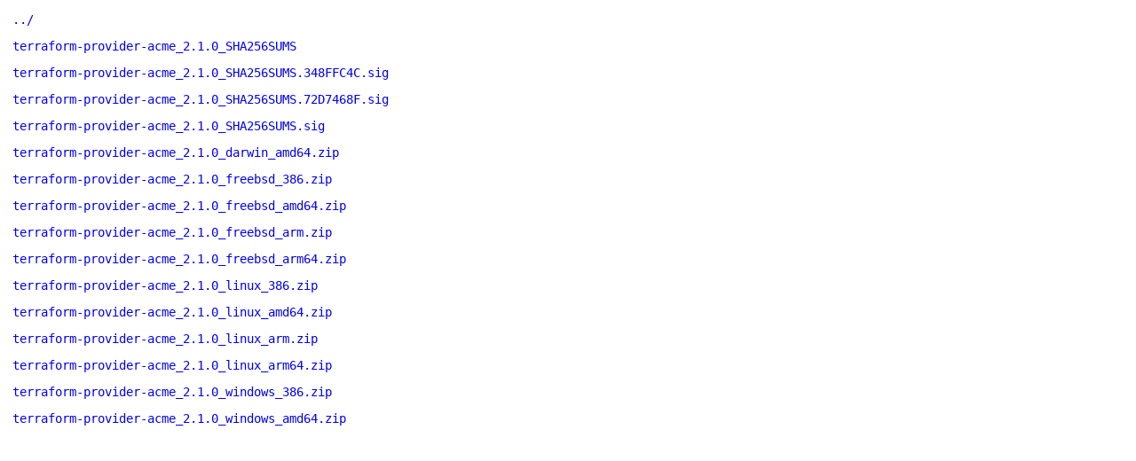

--- FILE ---
content_type: text/html
request_url: https://hashicorp-releases.yandexcloud.net/terraform-provider-acme/2.1.0/
body_size: 5110
content:
<!DOCTYPE html>
<html>
    <head>
        <title>Terraform Provider Acme v2.1.0 Binaries | HashiCorp Releases</title>
<meta name=viewport content="width=device-width, initial-scale=1">

<style type="text/css">
    html {
        position: relative;
        min-height: 100%;
    }

    body {
        font-family: monospace;
        font-size: 14px;
        margin: 0 0 50px;
    }

    footer {
        position: absolute;
        left: 0;
        bottom: 0;
        height: 50px;
        line-height: 50px;
        text-align: center;
        width: 100%;
    }

    a {
        text-decoration: none;
    }

    a:hover {
        text-decoration: underline;
    }

    a:visited {
        color: blue;
    }

    #agreement {
        margin: 1em 1em 2em 1em;
        max-width: 500px;
    }

    ul {
        list-style-type: none;
        margin: 0;
        padding: 0;
    }

    li {
        margin: 1em;
        padding: 0;
    }
</style>

<script async src="https://www.googletagmanager.com/gtag/js?id=UA-179871579-1"></script>
<script>window.dataLayer = window.dataLayer || [];function gtag(){dataLayer.push(arguments);};gtag('js', new Date());gtag('config', 'UA-179871579-1');</script>

    </head>
    <body>

        <ul>
            <li>
            <a href="/terraform-provider-acme">../</a>
            </li>

            <li>
            <a href="/terraform-provider-acme/2.1.0/terraform-provider-acme_2.1.0_SHA256SUMS">terraform-provider-acme_2.1.0_SHA256SUMS</a>
            </li>

            <li>
            <a href="/terraform-provider-acme/2.1.0/terraform-provider-acme_2.1.0_SHA256SUMS.348FFC4C.sig">terraform-provider-acme_2.1.0_SHA256SUMS.348FFC4C.sig</a>
            </li><li>
            <a href="/terraform-provider-acme/2.1.0/terraform-provider-acme_2.1.0_SHA256SUMS.72D7468F.sig">terraform-provider-acme_2.1.0_SHA256SUMS.72D7468F.sig</a>
            </li>

            <li>
            <a href="/terraform-provider-acme/2.1.0/terraform-provider-acme_2.1.0_SHA256SUMS.sig">terraform-provider-acme_2.1.0_SHA256SUMS.sig</a>
            </li>

            <li>
            <a data-product="terraform-provider-acme" data-version="2.1.0" data-os="darwin" data-arch="amd64" href="/terraform-provider-acme/2.1.0/terraform-provider-acme_2.1.0_darwin_amd64.zip">terraform-provider-acme_2.1.0_darwin_amd64.zip</a>
            </li>
            <li>
            <a data-product="terraform-provider-acme" data-version="2.1.0" data-os="freebsd" data-arch="386" href="/terraform-provider-acme/2.1.0/terraform-provider-acme_2.1.0_freebsd_386.zip">terraform-provider-acme_2.1.0_freebsd_386.zip</a>
            </li>
            <li>
            <a data-product="terraform-provider-acme" data-version="2.1.0" data-os="freebsd" data-arch="amd64" href="/terraform-provider-acme/2.1.0/terraform-provider-acme_2.1.0_freebsd_amd64.zip">terraform-provider-acme_2.1.0_freebsd_amd64.zip</a>
            </li>
            <li>
            <a data-product="terraform-provider-acme" data-version="2.1.0" data-os="freebsd" data-arch="arm" href="/terraform-provider-acme/2.1.0/terraform-provider-acme_2.1.0_freebsd_arm.zip">terraform-provider-acme_2.1.0_freebsd_arm.zip</a>
            </li>
            <li>
            <a data-product="terraform-provider-acme" data-version="2.1.0" data-os="freebsd" data-arch="arm64" href="/terraform-provider-acme/2.1.0/terraform-provider-acme_2.1.0_freebsd_arm64.zip">terraform-provider-acme_2.1.0_freebsd_arm64.zip</a>
            </li>
            <li>
            <a data-product="terraform-provider-acme" data-version="2.1.0" data-os="linux" data-arch="386" href="/terraform-provider-acme/2.1.0/terraform-provider-acme_2.1.0_linux_386.zip">terraform-provider-acme_2.1.0_linux_386.zip</a>
            </li>
            <li>
            <a data-product="terraform-provider-acme" data-version="2.1.0" data-os="linux" data-arch="amd64" href="/terraform-provider-acme/2.1.0/terraform-provider-acme_2.1.0_linux_amd64.zip">terraform-provider-acme_2.1.0_linux_amd64.zip</a>
            </li>
            <li>
            <a data-product="terraform-provider-acme" data-version="2.1.0" data-os="linux" data-arch="arm" href="/terraform-provider-acme/2.1.0/terraform-provider-acme_2.1.0_linux_arm.zip">terraform-provider-acme_2.1.0_linux_arm.zip</a>
            </li>
            <li>
            <a data-product="terraform-provider-acme" data-version="2.1.0" data-os="linux" data-arch="arm64" href="/terraform-provider-acme/2.1.0/terraform-provider-acme_2.1.0_linux_arm64.zip">terraform-provider-acme_2.1.0_linux_arm64.zip</a>
            </li>
            <li>
            <a data-product="terraform-provider-acme" data-version="2.1.0" data-os="windows" data-arch="386" href="/terraform-provider-acme/2.1.0/terraform-provider-acme_2.1.0_windows_386.zip">terraform-provider-acme_2.1.0_windows_386.zip</a>
            </li>
            <li>
            <a data-product="terraform-provider-acme" data-version="2.1.0" data-os="windows" data-arch="amd64" href="/terraform-provider-acme/2.1.0/terraform-provider-acme_2.1.0_windows_amd64.zip">terraform-provider-acme_2.1.0_windows_amd64.zip</a>
            </li>
            
        </ul>
    </body>
</html>
